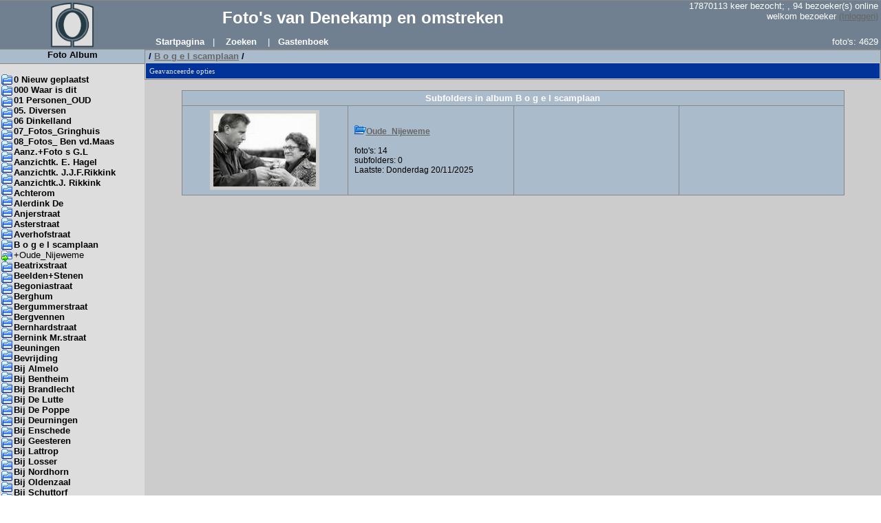

--- FILE ---
content_type: text/html; charset=iso-8859-1
request_url: https://denekampfotos.nl/viewer.php?albid=42&stage=1
body_size: 3589
content:
	
<!DOCTYPE HTML PUBLIC "-//W3C//DTD HTML 4.01 Transitional//EN">
<html lang='nl'>
<head>
<meta http-equiv='Content-type' content='text/html; charset=iso-8859-1'>
<meta name='keywords' content='linpha album photoalbum php gallery archive image photo webalbum'>
<meta name='description' content='LinPHA Photo Gallery'>
<link rel="stylesheet" type="text/css" href="./styles/ottenhof.css" title="ottenhof">
<title>Foto&#039;s van Denekamp en omstreken - LinPHA</title>
</head>

<body>
<table width='100%' style='height: 100%;' cellspacing='0' cellpadding='0'>
	<tr>
		<td class='blackline' colspan='3' height='1'></td>
	</tr>
	<tr>
		<td class='leftheader' height='50' rowspan='2' width='200'>
		 <img src='./graphics/logo_ottenhof.png' alt='Grafstenen Steenhouwerij Ottenhof' width="70" height="70" class="Steenhouwerij Ottenhof Grafmonumenten" align="left" hspace="70">
		</td>
		<td class='mainheader' height='40' style="white-space:nowrap">
			<div class='maintitle'>
                Foto&#039;s van Denekamp en omstreken            </div>
		</td>
		<td class='rightheader' height='40' style="white-space:nowrap">
			17870113 keer bezocht; ,&nbsp;94&nbsp;bezoeker(s) online&nbsp;<br />
			welkom  bezoeker <a href='./login.php'>(Inloggen)</a>&nbsp;
		</td>
	</tr>
	<tr>
		<td colspan="2" height='10' class='mainheader'>
			<table width='100%' cellspacing='0' cellpadding='0'>
				<tr>
					<td style="white-space:nowrap; text-align: left;" class='mainmenu'>&nbsp;&nbsp;&nbsp;
						<a class='mainmenu' href='http://www.denekampfotos.nl'>Startpagina</a>&nbsp;&nbsp;&nbsp;|&nbsp;&nbsp;&nbsp;
			<a class='mainmenu' href='./search.php'>Zoeken</a>
						&nbsp;&nbsp;&nbsp;|&nbsp;&nbsp;&nbsp;<a class='mainmenu' href='./plugins/guestbook/guestbook_view.php'>Gastenboek</a>
					</td>
					<td class='rightheaderlower'>
						foto's: 4629&nbsp;
					</td>
				</tr>
			</table>
		</td>
	</tr>
	<tr>
		<td class='blackline' colspan='3' height='1'></td>
	</tr>

	<tr>
		<td width='200' valign='top' class='leftmenu'>
			<div class='leftmenuhead'>
				Foto Album
			</div>
	    <br />
    	<div class='leftmenu_li_img leftmenu_li_public'></div>
	<div class='leftmenu_li_link'><a class='leftmenu' href='./viewer.php?albid=157&stage=1'>0 Nieuw geplaatst</a>
	</div>

	<div class='leftmenu_li_img leftmenu_li_public'></div>
	<div class='leftmenu_li_link'><a class='leftmenu' href='./viewer.php?albid=126&stage=1'>000 Waar is dit</a>
	</div>

	<div class='leftmenu_li_img leftmenu_li_public'></div>
	<div class='leftmenu_li_link'><a class='leftmenu' href='./viewer.php?albid=106&stage=1'>01 Personen_OUD</a>
	</div>

	<div class='leftmenu_li_img leftmenu_li_public'></div>
	<div class='leftmenu_li_link'><a class='leftmenu' href='./viewer.php?albid=98&stage=1'>05. Diversen</a>
	</div>

	<div class='leftmenu_li_img leftmenu_li_public'></div>
	<div class='leftmenu_li_link'><a class='leftmenu' href='./viewer.php?albid=65&stage=1'>06 Dinkelland</a>
	</div>

	<div class='leftmenu_li_img leftmenu_li_public'></div>
	<div class='leftmenu_li_link'><a class='leftmenu' href='./viewer.php?albid=138&stage=1'>07_Fotos_Gringhuis</a>
	</div>

	<div class='leftmenu_li_img leftmenu_li_public'></div>
	<div class='leftmenu_li_link'><a class='leftmenu' href='./viewer.php?albid=141&stage=1'>08_Fotos_ Ben vd.Maas</a>
	</div>

	<div class='leftmenu_li_img leftmenu_li_public'></div>
	<div class='leftmenu_li_link'><a class='leftmenu' href='./viewer.php?albid=23&stage=1'>Aanz.+Foto s G.L</a>
	</div>

	<div class='leftmenu_li_img leftmenu_li_public'></div>
	<div class='leftmenu_li_link'><a class='leftmenu' href='./viewer.php?albid=73&stage=1'>Aanzichtk. E. Hagel</a>
	</div>

	<div class='leftmenu_li_img leftmenu_li_public'></div>
	<div class='leftmenu_li_link'><a class='leftmenu' href='./viewer.php?albid=52&stage=1'>Aanzichtk. J.J.F.Rikkink</a>
	</div>

	<div class='leftmenu_li_img leftmenu_li_public'></div>
	<div class='leftmenu_li_link'><a class='leftmenu' href='./viewer.php?albid=77&stage=1'>Aanzichtk.J. Rikkink</a>
	</div>

	<div class='leftmenu_li_img leftmenu_li_public'></div>
	<div class='leftmenu_li_link'><a class='leftmenu' href='./viewer.php?albid=88&stage=1'>Achterom</a>
	</div>

	<div class='leftmenu_li_img leftmenu_li_public'></div>
	<div class='leftmenu_li_link'><a class='leftmenu' href='./viewer.php?albid=101&stage=1'>Alerdink De</a>
	</div>

	<div class='leftmenu_li_img leftmenu_li_public'></div>
	<div class='leftmenu_li_link'><a class='leftmenu' href='./viewer.php?albid=67&stage=1'>Anjerstraat</a>
	</div>

	<div class='leftmenu_li_img leftmenu_li_public'></div>
	<div class='leftmenu_li_link'><a class='leftmenu' href='./viewer.php?albid=13&stage=1'>Asterstraat</a>
	</div>

	<div class='leftmenu_li_img leftmenu_li_public'></div>
	<div class='leftmenu_li_link'><a class='leftmenu' href='./viewer.php?albid=122&stage=1'>Averhofstraat</a>
	</div>

	<div class='leftmenu_li_img leftmenu_li_open'></div>
	<div class='leftmenu_li_link'><a class='leftmenu' href='./viewer.php?albid=42&stage=1'>B o g e l scamplaan</a>
		<div class='leftmenu_li_substages'>
		+<a class='leftmenu' href='./viewer.php?albid=163&stage=2'>Oude_Nijeweme</a>
		</div>
	</div>

	<div class='leftmenu_li_img leftmenu_li_public'></div>
	<div class='leftmenu_li_link'><a class='leftmenu' href='./viewer.php?albid=137&stage=1'>Beatrixstraat</a>
	</div>

	<div class='leftmenu_li_img leftmenu_li_public'></div>
	<div class='leftmenu_li_link'><a class='leftmenu' href='./viewer.php?albid=7&stage=1'>Beelden+Stenen</a>
	</div>

	<div class='leftmenu_li_img leftmenu_li_public'></div>
	<div class='leftmenu_li_link'><a class='leftmenu' href='./viewer.php?albid=100&stage=1'>Begoniastraat</a>
	</div>

	<div class='leftmenu_li_img leftmenu_li_public'></div>
	<div class='leftmenu_li_link'><a class='leftmenu' href='./viewer.php?albid=90&stage=1'>Berghum</a>
	</div>

	<div class='leftmenu_li_img leftmenu_li_public'></div>
	<div class='leftmenu_li_link'><a class='leftmenu' href='./viewer.php?albid=145&stage=1'>Bergummerstraat</a>
	</div>

	<div class='leftmenu_li_img leftmenu_li_public'></div>
	<div class='leftmenu_li_link'><a class='leftmenu' href='./viewer.php?albid=148&stage=1'>Bergvennen</a>
	</div>

	<div class='leftmenu_li_img leftmenu_li_public'></div>
	<div class='leftmenu_li_link'><a class='leftmenu' href='./viewer.php?albid=107&stage=1'>Bernhardstraat</a>
	</div>

	<div class='leftmenu_li_img leftmenu_li_public'></div>
	<div class='leftmenu_li_link'><a class='leftmenu' href='./viewer.php?albid=93&stage=1'>Bernink Mr.straat</a>
	</div>

	<div class='leftmenu_li_img leftmenu_li_public'></div>
	<div class='leftmenu_li_link'><a class='leftmenu' href='./viewer.php?albid=82&stage=1'>Beuningen</a>
	</div>

	<div class='leftmenu_li_img leftmenu_li_public'></div>
	<div class='leftmenu_li_link'><a class='leftmenu' href='./viewer.php?albid=150&stage=1'>Bevrijding</a>
	</div>

	<div class='leftmenu_li_img leftmenu_li_public'></div>
	<div class='leftmenu_li_link'><a class='leftmenu' href='./viewer.php?albid=62&stage=1'>Bij Almelo</a>
	</div>

	<div class='leftmenu_li_img leftmenu_li_public'></div>
	<div class='leftmenu_li_link'><a class='leftmenu' href='./viewer.php?albid=146&stage=1'>Bij Bentheim</a>
	</div>

	<div class='leftmenu_li_img leftmenu_li_public'></div>
	<div class='leftmenu_li_link'><a class='leftmenu' href='./viewer.php?albid=57&stage=1'>Bij Brandlecht</a>
	</div>

	<div class='leftmenu_li_img leftmenu_li_public'></div>
	<div class='leftmenu_li_link'><a class='leftmenu' href='./viewer.php?albid=66&stage=1'>Bij De Lutte</a>
	</div>

	<div class='leftmenu_li_img leftmenu_li_public'></div>
	<div class='leftmenu_li_link'><a class='leftmenu' href='./viewer.php?albid=60&stage=1'>Bij De Poppe</a>
	</div>

	<div class='leftmenu_li_img leftmenu_li_public'></div>
	<div class='leftmenu_li_link'><a class='leftmenu' href='./viewer.php?albid=41&stage=1'>Bij Deurningen</a>
	</div>

	<div class='leftmenu_li_img leftmenu_li_public'></div>
	<div class='leftmenu_li_link'><a class='leftmenu' href='./viewer.php?albid=37&stage=1'>Bij Enschede</a>
	</div>

	<div class='leftmenu_li_img leftmenu_li_public'></div>
	<div class='leftmenu_li_link'><a class='leftmenu' href='./viewer.php?albid=108&stage=1'>Bij Geesteren</a>
	</div>

	<div class='leftmenu_li_img leftmenu_li_public'></div>
	<div class='leftmenu_li_link'><a class='leftmenu' href='./viewer.php?albid=5&stage=1'>Bij Lattrop</a>
	</div>

	<div class='leftmenu_li_img leftmenu_li_public'></div>
	<div class='leftmenu_li_link'><a class='leftmenu' href='./viewer.php?albid=12&stage=1'>Bij Losser</a>
	</div>

	<div class='leftmenu_li_img leftmenu_li_public'></div>
	<div class='leftmenu_li_link'><a class='leftmenu' href='./viewer.php?albid=81&stage=1'>Bij Nordhorn</a>
	</div>

	<div class='leftmenu_li_img leftmenu_li_public'></div>
	<div class='leftmenu_li_link'><a class='leftmenu' href='./viewer.php?albid=154&stage=1'>Bij Oldenzaal</a>
	</div>

	<div class='leftmenu_li_img leftmenu_li_public'></div>
	<div class='leftmenu_li_link'><a class='leftmenu' href='./viewer.php?albid=89&stage=1'>Bij Schuttorf</a>
	</div>

	<div class='leftmenu_li_img leftmenu_li_public'></div>
	<div class='leftmenu_li_link'><a class='leftmenu' href='./viewer.php?albid=139&stage=1'>Bij Tubbergen</a>
	</div>

	<div class='leftmenu_li_img leftmenu_li_public'></div>
	<div class='leftmenu_li_link'><a class='leftmenu' href='./viewer.php?albid=140&stage=1'>Bij Vasse</a>
	</div>

	<div class='leftmenu_li_img leftmenu_li_public'></div>
	<div class='leftmenu_li_link'><a class='leftmenu' href='./viewer.php?albid=118&stage=1'>Boerderijen</a>
	</div>

	<div class='leftmenu_li_img leftmenu_li_public'></div>
	<div class='leftmenu_li_link'><a class='leftmenu' href='./viewer.php?albid=143&stage=1'>Bogelscamp</a>
	</div>

	<div class='leftmenu_li_img leftmenu_li_public'></div>
	<div class='leftmenu_li_link'><a class='leftmenu' href='./viewer.php?albid=44&stage=1'>Bomen</a>
	</div>

	<div class='leftmenu_li_img leftmenu_li_public'></div>
	<div class='leftmenu_li_link'><a class='leftmenu' href='./viewer.php?albid=22&stage=1'>Borgbos</a>
	</div>

	<div class='leftmenu_li_img leftmenu_li_public'></div>
	<div class='leftmenu_li_link'><a class='leftmenu' href='./viewer.php?albid=115&stage=1'>Boterbloemstraat</a>
	</div>

	<div class='leftmenu_li_img leftmenu_li_public'></div>
	<div class='leftmenu_li_link'><a class='leftmenu' href='./viewer.php?albid=133&stage=1'>Brandlichterweg</a>
	</div>

	<div class='leftmenu_li_img leftmenu_li_public'></div>
	<div class='leftmenu_li_link'><a class='leftmenu' href='./viewer.php?albid=114&stage=1'>Brinkstraat</a>
	</div>

	<div class='leftmenu_li_img leftmenu_li_public'></div>
	<div class='leftmenu_li_link'><a class='leftmenu' href='./viewer.php?albid=2&stage=1'>Bromeliastraat</a>
	</div>

	<div class='leftmenu_li_img leftmenu_li_public'></div>
	<div class='leftmenu_li_link'><a class='leftmenu' href='./viewer.php?albid=38&stage=1'>Camping</a>
	</div>

	<div class='leftmenu_li_img leftmenu_li_public'></div>
	<div class='leftmenu_li_link'><a class='leftmenu' href='./viewer.php?albid=15&stage=1'>Centrum</a>
	</div>

	<div class='leftmenu_li_img leftmenu_li_public'></div>
	<div class='leftmenu_li_link'><a class='leftmenu' href='./viewer.php?albid=6&stage=1'>Churchillstraat</a>
	</div>

	<div class='leftmenu_li_img leftmenu_li_public'></div>
	<div class='leftmenu_li_link'><a class='leftmenu' href='./viewer.php?albid=35&stage=1'>Cliviastraat</a>
	</div>

	<div class='leftmenu_li_img leftmenu_li_public'></div>
	<div class='leftmenu_li_link'><a class='leftmenu' href='./viewer.php?albid=9&stage=1'>De Brink</a>
	</div>

	<div class='leftmenu_li_img leftmenu_li_public'></div>
	<div class='leftmenu_li_link'><a class='leftmenu' href='./viewer.php?albid=64&stage=1'>De Kafmolen</a>
	</div>

	<div class='leftmenu_li_img leftmenu_li_public'></div>
	<div class='leftmenu_li_link'><a class='leftmenu' href='./viewer.php?albid=128&stage=1'>De Knik</a>
	</div>

	<div class='leftmenu_li_img leftmenu_li_public'></div>
	<div class='leftmenu_li_link'><a class='leftmenu' href='./viewer.php?albid=159&stage=1'>De Teilen</a>
	</div>

	<div class='leftmenu_li_img leftmenu_li_public'></div>
	<div class='leftmenu_li_link'><a class='leftmenu' href='./viewer.php?albid=95&stage=1'>Denekamp 700 jaar</a>
	</div>

	<div class='leftmenu_li_img leftmenu_li_public'></div>
	<div class='leftmenu_li_link'><a class='leftmenu' href='./viewer.php?albid=83&stage=1'>Diekmanweg</a>
	</div>

	<div class='leftmenu_li_img leftmenu_li_public'></div>
	<div class='leftmenu_li_link'><a class='leftmenu' href='./viewer.php?albid=50&stage=1'>Dingeldein mr.straat</a>
	</div>

	<div class='leftmenu_li_img leftmenu_li_public'></div>
	<div class='leftmenu_li_link'><a class='leftmenu' href='./viewer.php?albid=97&stage=1'>Dinkel</a>
	</div>

	<div class='leftmenu_li_img leftmenu_li_public'></div>
	<div class='leftmenu_li_link'><a class='leftmenu' href='./viewer.php?albid=147&stage=1'>Dorpermeienweg</a>
	</div>

	<div class='leftmenu_li_img leftmenu_li_public'></div>
	<div class='leftmenu_li_link'><a class='leftmenu' href='./viewer.php?albid=17&stage=1'>Dunantstraat</a>
	</div>

	<div class='leftmenu_li_img leftmenu_li_public'></div>
	<div class='leftmenu_li_link'><a class='leftmenu' href='./viewer.php?albid=76&stage=1'>Duttingstraat</a>
	</div>

	<div class='leftmenu_li_img leftmenu_li_public'></div>
	<div class='leftmenu_li_link'><a class='leftmenu' href='./viewer.php?albid=119&stage=1'>Eekmanweg</a>
	</div>

	<div class='leftmenu_li_img leftmenu_li_public'></div>
	<div class='leftmenu_li_link'><a class='leftmenu' href='./viewer.php?albid=161&stage=1'>Ellenweg</a>
	</div>

	<div class='leftmenu_li_img leftmenu_li_public'></div>
	<div class='leftmenu_li_link'><a class='leftmenu' href='./viewer.php?albid=110&stage=1'>Eurowerft</a>
	</div>

	<div class='leftmenu_li_img leftmenu_li_public'></div>
	<div class='leftmenu_li_link'><a class='leftmenu' href='./viewer.php?albid=104&stage=1'>Everwijnstraat</a>
	</div>

	<div class='leftmenu_li_img leftmenu_li_public'></div>
	<div class='leftmenu_li_link'><a class='leftmenu' href='./viewer.php?albid=125&stage=1'>Fietstochtjes</a>
	</div>

	<div class='leftmenu_li_img leftmenu_li_public'></div>
	<div class='leftmenu_li_link'><a class='leftmenu' href='./viewer.php?albid=78&stage=1'>Geert v Woustr</a>
	</div>

	<div class='leftmenu_li_img leftmenu_li_public'></div>
	<div class='leftmenu_li_link'><a class='leftmenu' href='./viewer.php?albid=160&stage=1'>Gilderhauserdijk</a>
	</div>

	<div class='leftmenu_li_img leftmenu_li_public'></div>
	<div class='leftmenu_li_link'><a class='leftmenu' href='./viewer.php?albid=134&stage=1'>Gravenesweg</a>
	</div>

	<div class='leftmenu_li_img leftmenu_li_public'></div>
	<div class='leftmenu_li_link'><a class='leftmenu' href='./viewer.php?albid=48&stage=1'>Grensweg</a>
	</div>

	<div class='leftmenu_li_img leftmenu_li_public'></div>
	<div class='leftmenu_li_link'><a class='leftmenu' href='./viewer.php?albid=51&stage=1'>Grotestraat</a>
	</div>

	<div class='leftmenu_li_img leftmenu_li_public'></div>
	<div class='leftmenu_li_link'><a class='leftmenu' href='./viewer.php?albid=14&stage=1'>Hanzeweg</a>
	</div>

	<div class='leftmenu_li_img leftmenu_li_public'></div>
	<div class='leftmenu_li_link'><a class='leftmenu' href='./viewer.php?albid=91&stage=1'>Harwichsdijk</a>
	</div>

	<div class='leftmenu_li_img leftmenu_li_public'></div>
	<div class='leftmenu_li_link'><a class='leftmenu' href='./viewer.php?albid=153&stage=1'>Heijden v.d. straat</a>
	</div>

	<div class='leftmenu_li_img leftmenu_li_public'></div>
	<div class='leftmenu_li_link'><a class='leftmenu' href='./viewer.php?albid=25&stage=1'>Herdenkingsplein</a>
	</div>

	<div class='leftmenu_li_img leftmenu_li_public'></div>
	<div class='leftmenu_li_link'><a class='leftmenu' href='./viewer.php?albid=130&stage=1'>Hondelink Dr. straat</a>
	</div>

	<div class='leftmenu_li_img leftmenu_li_public'></div>
	<div class='leftmenu_li_link'><a class='leftmenu' href='./viewer.php?albid=61&stage=1'>Hoogkl. Burgm.straat</a>
	</div>

	<div class='leftmenu_li_img leftmenu_li_public'></div>
	<div class='leftmenu_li_link'><a class='leftmenu' href='./viewer.php?albid=19&stage=1'>Hopmanstraat</a>
	</div>

	<div class='leftmenu_li_img leftmenu_li_public'></div>
	<div class='leftmenu_li_link'><a class='leftmenu' href='./viewer.php?albid=32&stage=1'>Hotels+Cafe</a>
	</div>

	<div class='leftmenu_li_img leftmenu_li_public'></div>
	<div class='leftmenu_li_link'><a class='leftmenu' href='./viewer.php?albid=75&stage=1'>Ijsbaan</a>
	</div>

	<div class='leftmenu_li_img leftmenu_li_public'></div>
	<div class='leftmenu_li_link'><a class='leftmenu' href='./viewer.php?albid=26&stage=1'>Ijsbaanstraat</a>
	</div>

	<div class='leftmenu_li_img leftmenu_li_public'></div>
	<div class='leftmenu_li_link'><a class='leftmenu' href='./viewer.php?albid=117&stage=1'>Industrie nieuw</a>
	</div>

	<div class='leftmenu_li_img leftmenu_li_public'></div>
	<div class='leftmenu_li_link'><a class='leftmenu' href='./viewer.php?albid=84&stage=1'>Industrie oud</a>
	</div>

	<div class='leftmenu_li_img leftmenu_li_public'></div>
	<div class='leftmenu_li_link'><a class='leftmenu' href='./viewer.php?albid=71&stage=1'>Juliana straat</a>
	</div>

	<div class='leftmenu_li_img leftmenu_li_public'></div>
	<div class='leftmenu_li_link'><a class='leftmenu' href='./viewer.php?albid=116&stage=1'>Julianaplein</a>
	</div>

	<div class='leftmenu_li_img leftmenu_li_public'></div>
	<div class='leftmenu_li_link'><a class='leftmenu' href='./viewer.php?albid=40&stage=1'>Kan.Almelo Nordhorn</a>
	</div>

	<div class='leftmenu_li_img leftmenu_li_public'></div>
	<div class='leftmenu_li_link'><a class='leftmenu' href='./viewer.php?albid=28&stage=1'>Kan.Nieuw</a>
	</div>

	<div class='leftmenu_li_img leftmenu_li_public'></div>
	<div class='leftmenu_li_link'><a class='leftmenu' href='./viewer.php?albid=129&stage=1'>Kappelhofsweg</a>
	</div>

	<div class='leftmenu_li_img leftmenu_li_public'></div>
	<div class='leftmenu_li_link'><a class='leftmenu' href='./viewer.php?albid=72&stage=1'>Kerk Herv</a>
	</div>

	<div class='leftmenu_li_img leftmenu_li_public'></div>
	<div class='leftmenu_li_link'><a class='leftmenu' href='./viewer.php?albid=53&stage=1'>Kerk Kath</a>
	</div>

	<div class='leftmenu_li_img leftmenu_li_public'></div>
	<div class='leftmenu_li_link'><a class='leftmenu' href='./viewer.php?albid=3&stage=1'>Kerkhofploeg+</a>
	</div>

	<div class='leftmenu_li_img leftmenu_li_public'></div>
	<div class='leftmenu_li_link'><a class='leftmenu' href='./viewer.php?albid=156&stage=1'>Kerkhof_Prive+</a>
	</div>

	<div class='leftmenu_li_img leftmenu_li_public'></div>
	<div class='leftmenu_li_link'><a class='leftmenu' href='./viewer.php?albid=109&stage=1'>Kerkplein</a>
	</div>

	<div class='leftmenu_li_img leftmenu_li_public'></div>
	<div class='leftmenu_li_link'><a class='leftmenu' href='./viewer.php?albid=70&stage=1'>Kermis+Missietent</a>
	</div>

	<div class='leftmenu_li_img leftmenu_li_public'></div>
	<div class='leftmenu_li_link'><a class='leftmenu' href='./viewer.php?albid=123&stage=1'>Kerstmis+</a>
	</div>

	<div class='leftmenu_li_img leftmenu_li_public'></div>
	<div class='leftmenu_li_link'><a class='leftmenu' href='./viewer.php?albid=45&stage=1'>Kloppendijk</a>
	</div>

	<div class='leftmenu_li_img leftmenu_li_public'></div>
	<div class='leftmenu_li_link'><a class='leftmenu' href='./viewer.php?albid=33&stage=1'>Kokensteeg</a>
	</div>

	<div class='leftmenu_li_img leftmenu_li_public'></div>
	<div class='leftmenu_li_link'><a class='leftmenu' href='./viewer.php?albid=55&stage=1'>Krabbendijk</a>
	</div>

	<div class='leftmenu_li_img leftmenu_li_public'></div>
	<div class='leftmenu_li_link'><a class='leftmenu' href='./viewer.php?albid=69&stage=1'>Landkruis+Kapel</a>
	</div>

	<div class='leftmenu_li_img leftmenu_li_public'></div>
	<div class='leftmenu_li_link'><a class='leftmenu' href='./viewer.php?albid=29&stage=1'>Lange voor</a>
	</div>

	<div class='leftmenu_li_img leftmenu_li_public'></div>
	<div class='leftmenu_li_link'><a class='leftmenu' href='./viewer.php?albid=24&stage=1'>Lattropperstraat</a>
	</div>

	<div class='leftmenu_li_img leftmenu_li_public'></div>
	<div class='leftmenu_li_link'><a class='leftmenu' href='./viewer.php?albid=4&stage=1'>Lazonder Meester straat</a>
	</div>

	<div class='leftmenu_li_img leftmenu_li_public'></div>
	<div class='leftmenu_li_link'><a class='leftmenu' href='./viewer.php?albid=86&stage=1'>Lubberdinksweg</a>
	</div>

	<div class='leftmenu_li_img leftmenu_li_public'></div>
	<div class='leftmenu_li_link'><a class='leftmenu' href='./viewer.php?albid=74&stage=1'>Luchtfoto s</a>
	</div>

	<div class='leftmenu_li_img leftmenu_li_public'></div>
	<div class='leftmenu_li_link'><a class='leftmenu' href='./viewer.php?albid=158&stage=1'>Lutterzand</a>
	</div>

	<div class='leftmenu_li_img leftmenu_li_public'></div>
	<div class='leftmenu_li_link'><a class='leftmenu' href='./viewer.php?albid=80&stage=1'>Lutterzandweg</a>
	</div>

	<div class='leftmenu_li_img leftmenu_li_public'></div>
	<div class='leftmenu_li_link'><a class='leftmenu' href='./viewer.php?albid=113&stage=1'>Mekkelhorst</a>
	</div>

	<div class='leftmenu_li_img leftmenu_li_public'></div>
	<div class='leftmenu_li_link'><a class='leftmenu' href='./viewer.php?albid=54&stage=1'>Molendijk</a>
	</div>

	<div class='leftmenu_li_img leftmenu_li_public'></div>
	<div class='leftmenu_li_link'><a class='leftmenu' href='./viewer.php?albid=79&stage=1'>Molens</a>
	</div>

	<div class='leftmenu_li_img leftmenu_li_public'></div>
	<div class='leftmenu_li_link'><a class='leftmenu' href='./viewer.php?albid=58&stage=1'>Mulder_Mr.str</a>
	</div>

	<div class='leftmenu_li_img leftmenu_li_public'></div>
	<div class='leftmenu_li_link'><a class='leftmenu' href='./viewer.php?albid=132&stage=1'>Nassaustraat</a>
	</div>

	<div class='leftmenu_li_img leftmenu_li_public'></div>
	<div class='leftmenu_li_link'><a class='leftmenu' href='./viewer.php?albid=121&stage=1'>Nicolaasplein</a>
	</div>

	<div class='leftmenu_li_img leftmenu_li_public'></div>
	<div class='leftmenu_li_link'><a class='leftmenu' href='./viewer.php?albid=103&stage=1'>Nieuwbouw</a>
	</div>

	<div class='leftmenu_li_img leftmenu_li_public'></div>
	<div class='leftmenu_li_link'><a class='leftmenu' href='./viewer.php?albid=85&stage=1'>Noord Deurningen</a>
	</div>

	<div class='leftmenu_li_img leftmenu_li_public'></div>
	<div class='leftmenu_li_link'><a class='leftmenu' href='./viewer.php?albid=94&stage=1'>Nordhornsestraat</a>
	</div>

	<div class='leftmenu_li_img leftmenu_li_public'></div>
	<div class='leftmenu_li_link'><a class='leftmenu' href='./viewer.php?albid=43&stage=1'>Oldenzaalsestraat</a>
	</div>

	<div class='leftmenu_li_img leftmenu_li_public'></div>
	<div class='leftmenu_li_link'><a class='leftmenu' href='./viewer.php?albid=136&stage=1'>Ootmarsumsestraat</a>
	</div>

	<div class='leftmenu_li_img leftmenu_li_public'></div>
	<div class='leftmenu_li_link'><a class='leftmenu' href='./viewer.php?albid=39&stage=1'>Oranjestraat</a>
	</div>

	<div class='leftmenu_li_img leftmenu_li_public'></div>
	<div class='leftmenu_li_link'><a class='leftmenu' href='./viewer.php?albid=20&stage=1'>Oude Dijk</a>
	</div>

	<div class='leftmenu_li_img leftmenu_li_public'></div>
	<div class='leftmenu_li_link'><a class='leftmenu' href='./viewer.php?albid=31&stage=1'>Pasen alles</a>
	</div>

	<div class='leftmenu_li_img leftmenu_li_public'></div>
	<div class='leftmenu_li_link'><a class='leftmenu' href='./viewer.php?albid=11&stage=1'>Potmaten</a>
	</div>

	<div class='leftmenu_li_img leftmenu_li_public'></div>
	<div class='leftmenu_li_link'><a class='leftmenu' href='./viewer.php?albid=152&stage=1'>Pr.Bernhardstraat</a>
	</div>

	<div class='leftmenu_li_img leftmenu_li_public'></div>
	<div class='leftmenu_li_link'><a class='leftmenu' href='./viewer.php?albid=49&stage=1'>Pr.Hendrik str</a>
	</div>

	<div class='leftmenu_li_img leftmenu_li_public'></div>
	<div class='leftmenu_li_link'><a class='leftmenu' href='./viewer.php?albid=18&stage=1'>Prinsessenstraat</a>
	</div>

	<div class='leftmenu_li_img leftmenu_li_public'></div>
	<div class='leftmenu_li_link'><a class='leftmenu' href='./viewer.php?albid=144&stage=1'>Priorweg</a>
	</div>

	<div class='leftmenu_li_img leftmenu_li_public'></div>
	<div class='leftmenu_li_link'><a class='leftmenu' href='./viewer.php?albid=135&stage=1'>Punthuizerdijk</a>
	</div>

	<div class='leftmenu_li_img leftmenu_li_public'></div>
	<div class='leftmenu_li_link'><a class='leftmenu' href='./viewer.php?albid=63&stage=1'>Scandinavieroute</a>
	</div>

	<div class='leftmenu_li_img leftmenu_li_public'></div>
	<div class='leftmenu_li_link'><a class='leftmenu' href='./viewer.php?albid=96&stage=1'>Scheerpad</a>
	</div>

	<div class='leftmenu_li_img leftmenu_li_public'></div>
	<div class='leftmenu_li_link'><a class='leftmenu' href='./viewer.php?albid=102&stage=1'>Schiphorstdijk</a>
	</div>

	<div class='leftmenu_li_img leftmenu_li_public'></div>
	<div class='leftmenu_li_link'><a class='leftmenu' href='./viewer.php?albid=16&stage=1'>Scholen</a>
	</div>

	<div class='leftmenu_li_img leftmenu_li_public'></div>
	<div class='leftmenu_li_link'><a class='leftmenu' href='./viewer.php?albid=124&stage=1'>Singraven</a>
	</div>

	<div class='leftmenu_li_img leftmenu_li_public'></div>
	<div class='leftmenu_li_link'><a class='leftmenu' href='./viewer.php?albid=47&stage=1'>Sloetstraat</a>
	</div>

	<div class='leftmenu_li_img leftmenu_li_public'></div>
	<div class='leftmenu_li_link'><a class='leftmenu' href='./viewer.php?albid=151&stage=1'>Slotsdijk</a>
	</div>

	<div class='leftmenu_li_img leftmenu_li_public'></div>
	<div class='leftmenu_li_link'><a class='leftmenu' href='./viewer.php?albid=1&stage=1'>Sombeekweg</a>
	</div>

	<div class='leftmenu_li_img leftmenu_li_public'></div>
	<div class='leftmenu_li_link'><a class='leftmenu' href='./viewer.php?albid=10&stage=1'>Spittendijk</a>
	</div>

	<div class='leftmenu_li_img leftmenu_li_public'></div>
	<div class='leftmenu_li_link'><a class='leftmenu' href='./viewer.php?albid=34&stage=1'>St. Nicolaasstichting</a>
	</div>

	<div class='leftmenu_li_img leftmenu_li_public'></div>
	<div class='leftmenu_li_link'><a class='leftmenu' href='./viewer.php?albid=120&stage=1'>Stationstraat</a>
	</div>

	<div class='leftmenu_li_img leftmenu_li_public'></div>
	<div class='leftmenu_li_link'><a class='leftmenu' href='./viewer.php?albid=21&stage=1'>Sterrebos</a>
	</div>

	<div class='leftmenu_li_img leftmenu_li_public'></div>
	<div class='leftmenu_li_link'><a class='leftmenu' href='./viewer.php?albid=111&stage=1'>Stroothuizerweg</a>
	</div>

	<div class='leftmenu_li_img leftmenu_li_public'></div>
	<div class='leftmenu_li_link'><a class='leftmenu' href='./viewer.php?albid=155&stage=1'>Telgenhofke</a>
	</div>

	<div class='leftmenu_li_img leftmenu_li_public'></div>
	<div class='leftmenu_li_link'><a class='leftmenu' href='./viewer.php?albid=149&stage=1'>Thonies vd Borch str</a>
	</div>

	<div class='leftmenu_li_img leftmenu_li_public'></div>
	<div class='leftmenu_li_link'><a class='leftmenu' href='./viewer.php?albid=59&stage=1'>Vanuit reuzenrad</a>
	</div>

	<div class='leftmenu_li_img leftmenu_li_public'></div>
	<div class='leftmenu_li_link'><a class='leftmenu' href='./viewer.php?albid=56&stage=1'>Veldkampsweg en kamp</a>
	</div>

	<div class='leftmenu_li_img leftmenu_li_public'></div>
	<div class='leftmenu_li_link'><a class='leftmenu' href='./viewer.php?albid=36&stage=1'>Venweg</a>
	</div>

	<div class='leftmenu_li_img leftmenu_li_public'></div>
	<div class='leftmenu_li_link'><a class='leftmenu' href='./viewer.php?albid=99&stage=1'>Vledderstraat</a>
	</div>

	<div class='leftmenu_li_img leftmenu_li_public'></div>
	<div class='leftmenu_li_link'><a class='leftmenu' href='./viewer.php?albid=30&stage=1'>Vrijdijk</a>
	</div>

	<div class='leftmenu_li_img leftmenu_li_public'></div>
	<div class='leftmenu_li_link'><a class='leftmenu' href='./viewer.php?albid=68&stage=1'>vvv.fietstocht 18-9-2005</a>
	</div>

	<div class='leftmenu_li_img leftmenu_li_public'></div>
	<div class='leftmenu_li_link'><a class='leftmenu' href='./viewer.php?albid=27&stage=1'>Watermolen</a>
	</div>

	<div class='leftmenu_li_img leftmenu_li_public'></div>
	<div class='leftmenu_li_link'><a class='leftmenu' href='./viewer.php?albid=105&stage=1'>Weerinkstraat</a>
	</div>

	<div class='leftmenu_li_img leftmenu_li_public'></div>
	<div class='leftmenu_li_link'><a class='leftmenu' href='./viewer.php?albid=8&stage=1'>Wijnia burgem. str</a>
	</div>

	<div class='leftmenu_li_img leftmenu_li_public'></div>
	<div class='leftmenu_li_link'><a class='leftmenu' href='./viewer.php?albid=112&stage=1'>Wilhelminastraat</a>
	</div>

	<div class='leftmenu_li_img leftmenu_li_public'></div>
	<div class='leftmenu_li_link'><a class='leftmenu' href='./viewer.php?albid=46&stage=1'>Windhoos 1968</a>
	</div>

	<div class='leftmenu_li_img leftmenu_li_public'></div>
	<div class='leftmenu_li_link'><a class='leftmenu' href='./viewer.php?albid=131&stage=1'>Wiptoe n</a>
	</div>

	<div class='leftmenu_li_img leftmenu_li_public'></div>
	<div class='leftmenu_li_link'><a class='leftmenu' href='./viewer.php?albid=142&stage=1'>Wolter Westerhuesst</a>
	</div>

	<div class='leftmenu_li_img leftmenu_li_public'></div>
	<div class='leftmenu_li_link'><a class='leftmenu' href='./viewer.php?albid=87&stage=1'>Zandhuizerweg</a>
	</div>

	<div class='leftmenu_li_img leftmenu_li_public'></div>
	<div class='leftmenu_li_link'><a class='leftmenu' href='./viewer.php?albid=127&stage=1'>Zandkuil</a>
	</div>

	<div class='leftmenu_li_img leftmenu_li_public'></div>
	<div class='leftmenu_li_link'><a class='leftmenu' href='./viewer.php?albid=92&stage=1'>Zwembad</a>
	</div>

		</td>
			<td class='mainwindow' colspan='2'>
				<table class='maintable' width='100%' cellspacing='0' border='0'>
						<tr>
						<th class='maintable' align="left">
							&nbsp;/&nbsp;<a href="./viewer.php?albid=42&stage=1&pn=1">B o g e l scamplaan</a> / 
						</th>
					</tr>
						<tr>
						<th>
							<div id='menu'><table cellspacing='0' cellpadding='0'><tr><td><div class='top'><a href='./viewer.php?albid=42&stage=1&pn=1&menu=open' onclick='return false'>Geavanceerde opties</a></div><div class='section'><div class='box'><a href='./viewer.php?album=albums%2FB+o+g+e+l+scamplaan&pn=1'>Create static link</a></div></div></td></tr></table></div>
		<script language="JavaScript" type='text/javascript' src='./include/menu.js'></script>
						</th>
					</tr>
					</table>
	<div align='center'><br>
			<table class='subfoldertable' width='90%' cellspacing='0'>
			<tr><th class='subfoldertable' colspan='4'>Subfolders in album B o g e l scamplaan</th></tr><tr><td class='subfoldertable' width='25%' height='130'><div align='center'><a href='./viewer.php?albid=163&stage=2'><img src='./get_thumbs.php?id=7335' alt='thumbnail' style='border: 5px #cccccc solid;'></a></div></td><td class='subfoldertable' width='25%'>&nbsp;&nbsp;<img src='./graphics/fileopen.png' alt='folder'><a href='./viewer.php?albid=163&stage=2'><b><u>Oude_Nijeweme</u></b></a><br /><br />&nbsp;&nbsp;foto's:&nbsp;14<br />&nbsp;&nbsp;subfolders: 0<br />&nbsp;&nbsp;Laatste:&nbsp;Donderdag 20/11/2025</td><td class='subfoldertable' width='25%' nowrap>&nbsp;</td><td class='subfoldertable' width='25%' nowrap>&nbsp;</td></tr></table></div><br />			</td>
		</tr>
		<tr>
		<td class='blackline' colspan='3'></td>
	</tr>
	<tr>
		<td colspan='4' height='10'>
			<table width='100%' cellspacing='0' cellpadding='0'>
				<tr>
					<td class='footerleft' width='200' style="white-space:nowrap">
					LinPHA Fotoalbum Versie </td>
					<td class='footercenter' width='50%' style="white-space:nowrap"><b>Steenhouwerij Ottenhof Grafstenen Grafmonumenten Gedenktekens Grafzerken Denekamp, Dinkelland <a href="http://www.steenhouwerij-ottenhof.nl">http://www.steenhouwerij-ottenhof.nl</a></b></td>
					<td class='footerright' style="white-space:nowrap">2002-2026 Thank you to The GREAT LinPHA developers 
										</td>
										</td>
				</tr>
			</table>
		</td>
	</tr>
	<tr>
		<td class='blackline' colspan='3'></td>
	</tr>
</table>
</body>
</html>


--- FILE ---
content_type: text/css
request_url: https://denekampfotos.nl/styles/ottenhof.css
body_size: 2096
content:
/* Ottenhof theme */
body {
	margin: 0px;
	padding: 0px;
	font-family: Verdana, Geneva, sans-serif;
	font-size: 10pt;
	color: #000033;
	text-decoration: none;
}
td {
	font-family: Verdana, Geneva, sans-serif;
	font-size: 10pt;
	color: #000033;
	text-decoration: none;
	padding: 0px;
}
table {border-width: 0px; margin: 0px;}
td.blackline {background-color: #888888; height: 1px;}
th {font-family: Verdana, Geneva, sans-serif;}
a:link {color:#666666; text-decoration: underline;}
a:visited {color:#666666; text-decoration:underline;}
a:hover {color:#0080D0;	text-decoration: underline;}
span.normal {font-weight: normal;}

/* Header */
td.mainheader {background-color: #708090; color: #FFFFFF; text-align: center;}
td.leftheader {
	background-color: #708090;
	width: 200px;
}
td.rightheader {
	background-color: #708090;
	color: #FFFFFF;
	text-align: right;
	vertical-align: top;
}
td.rightheaderlower {background-color: #708090;	text-align: right; color: #FFFFFF;}
td.mainmenu {text-align: center; background-color: #708090; color: #FFFFFF;}
div.maintitle {font-family: Verdana, Geneva, sans-serif; font-size: 18pt; font-weight: 700;}
a.mainmenu:link {text-decoration: none; font-weight: 700; color: #FFFFFF;}
a.mainmenu:visited {text-decoration: none; font-weight: 700; color: #FFFFFF;}
a.mainmenu:hover {text-decoration: underline; font-weight: 700; color: #0080D0;}

/* Left menu photo albums */
td.leftmenu {
	background-color: #DDDDDD;
	font-weight: 700;
	text-align: left;
	line-height:normal; /*line added to format line space in Opera*/
	vertical-align: top;
	width: 200px;
}
div.leftmenuhead {
	background-color: #AABBCC;
	color: #000000;
	font-weight: 700;
	text-align: center;
	height: 20px;
	border-bottom: 1px #888888 solid;
}
div.leftmenu_li_substages {font-weight: normal; color: #000000;}

.leftmenu_li_img {
	float: left;
	width: 16px;
	height: 16px;
        margin-left: 2px;
	margin-right: 2px;
	background-repeat: no-repeat;
	clear: both;
}

.leftmenu_li_link {
	padding-left: 20px;
}

.leftmenu_li_public {
	background-image:url(../graphics/folder.png);
}

.leftmenu_li_secret {
	background-image:url(../graphics/folder_locked.png);
}

.leftmenu_li_open {
	background-image:url(../graphics/folder_sent_mail.png);
}



a.leftmenu:link {text-decoration: none;	color: #000000;}
a.leftmenu:visited {text-decoration: none;color: #000000;}
a.leftmenu:hover {text-decoration: underline; color: #0080D0;}
/* end Left menu photo albums */

span.leftmenulabel {font-weight: bold; color: #000000;}
span.leftmenuexiflabel {font-weight: bold; color: #000000; font-size: 8pt;}
span.leftmenuexifvalue {font-weight: normal; color: #000000; font-size: 8pt;}
div.login {text-align: center;}
.linkbutton{border: 1px solid #000000; background-color: #9ACD32; padding: 2px;}
.commenthead{
	background-color: #708090;
	color: #708090;
	font-weight: 700;
	border-left: 1px dashed;
	border-top: 1px dashed;
	border-right: 1px dashed
}
.commentbody{border: 1px solid; background-color: #FFFFFF; padding: 3px;}
.albumcomment{
padding-left:12px;
padding-right:12px;
padding-top:2px;
padding-bottom: 2px;
background-color: #9ACD32;
}

/* Main window */
td.mainwindow {padding: 0px; background-color: #CCCCCC; vertical-align: top;}
td.adminpages {background-color: #CCCCCC; padding: 25px;	vertical-align: middle;}

/* index.php */
td.index_site {background-color: #FFFFFF; padding-left: 15px; vertical-align: middle;}

/* search.php/admin.php/login.php...*/
td.main_whitebg {background-color: #FFFFFF; padding-left: 15px;	vertical-align: top;}
table.maintable {background-color: #CCCCCC; border: 1px #888888 solid; border-collapse: collapse;}
a.FromTo:link {text-decoration: underline; color: #0000CD;}
a.FromTo:visited {text-decoration: underline; color: #0000CD;}
a.FromTo:hover {text-decoration: underline; color: #0000CD;}
table.subfoldertable {
	background-color: #AABBCC;
	border: 1px #888888 solid;
	border-collapse: collapse;
	padding: 35px;
}
table.admintable {background-color: #CCCCCC; border: 1px #888888 solid; border-collapse: collapse;}
th.maintable {background-color: #AABBCC; font-size: 10pt; height: 19px;}
th.subfoldertable {
	background-color: #AABBCC;
	color: #FFFFFF;
	font-size: 10pt;
	height: 22px;
	text-align: center;
}
td.maintable {
	background-color: #CCCCCC;
	color: #000000;
	padding: 3px;
	font-size: 9pt;
	empty-cells: show;
	border: 1px #888888 solid;
}
td.subfoldertable {
	background-color: #AABBCC;
	color: #000000;
	padding: 3px;
	font-size: 9pt;
	empty-cells: show;
	border: 1px #888888 solid;
}
td.admintable {
	background-color: #CCCCCC;
	color: #000000;
	padding: 3px;
	font-size: 9pt;
	empty-cells: show;
	border: 1px #888888 solid;
}
td.adminalternate {
	background-color: #DDDDDD;
	color: #000000;
	padding: 3px;
	font-size: 9pt;
	empty-cells: show;
	border: 1px #888888 solid;
}
div.pagenumber {color: #000000;	font-size: 9pt;}
span.thispage {font-weight: bold;}
td.minithumbnail {background-color: #CCCCCC; text-align: center;}
td.viewimage {
	text-align: center;
	background-color: #CCCCCC;
	color: #000000;
	padding: 8px;
}

/* Footer */
td.footerleft {
	background-color: #708090;
	color: #708090;
	height: 14px;
	font-size: 7pt;
	text-align: right;
	width: 200px;
}
td.footercenter {
	background-color: #708090;
	color: #708090;
	height: 14px;
	font-size: 7pt;
	text-align: center;
}
td.footerright {
	background-color: #708090;
	color: #708090;
	height: 14px;
	font-size: 7pt;
	text-align: right;
}

/*###########################################
## FTP client
###########################################*/
/* table caption containing driveletters under Windows, and navigator line */
caption {
	font-size: 10pt;
	font-weight: 700;
	text-align: left;
	border-bottom: 1px solid #CCCCCC;
	padding:3px;
	background-color: #DDDDDD;
}
fieldset{
	font-size: 10pt;
	margin: 0px;
	border: 1px solid #000000;
	padding: 5px;
}
legend{font-weight: 700; padding: 5px;}

/* navigation header (quick navigator) */
a.naviline:link {text-decoration: underline; color: #00008B; font-weight: 700;}
a.naviline:visited {text-decoration: underline;color: #00008B;font-weight: 700;}
a.naviline:hover {text-decoration: underline; color: #0000CD; font-weight: 700;}
/* main file viewer */
a.mainfileview:link {text-decoration: underline; color: #003062;}
a.mainfileview:visited {text-decoration: underline; color: #003062;}
a.mainfileview:hover {text-decoration: underline; color: #0000CD;}
td.ftpborderright {border-right: 1px solid #CCCCCC;}
td.ftpborderhoriz{border-top:1px solid #CCCCCC;border-bottom:1px solid #CCCCCC;}
td.ftpsmall {vertical-align: middle; font-size: 8pt;}
td.uploader {padding: 2px;}
td.uploaderbb {border-bottom: 1px #000000 dashed;padding: 2px;}
td.uploaderbrbb	{border-bottom: 1px #000000 dashed; border-right: 1px #000000 dashed;padding: 2px;}
td.uploaderbbs {border-bottom: 1px #000000 solid; padding: 2px;}
.mono {font-family: monospace; font-size: 8pt;}
tr.alternate{background-color: #DDDDDD;}
/* file permissions */
.red {color: red; font-weight: 700;}
.green {color: green; font-weight: 700;}
.blue {color: blue; font-weight: 700;}
.naviline {padding:3px; background-color: #B3BCDE; border-bottom: 1px #000000 solid;}
.headerfooter {background-color: #DDDDDD;}
.divider {vertical-align: top; background-color: #AAAAAA;}
.blackborder{border: 1px solid #000000; padding: 0px; margin: 0px;}
.button {
	border: 1px solid #000000;
	color: #000000;
	background-color: #9acd32;
	margin: 2px;
}
.phperror {background-color: #A0A0A0; }

/* Other tags */
ul.without {list-style-type: none; display: list-item;}
li.without {list-style: none; list-style-type: disc;}
h1 {font-family:Verdana, Geneva, sans-serif; font-size: large;}

/* Video Styles*/
.video_frame {padding:15px; float:left;}
.video_info {font-size:10; padding:5px;}
/* Javascript menu (advanced features)*/
#menu {
    background-color: #003399;
}
#menu div.top {
    padding-top: 5px;
    padding-bottom: 5px;
    padding-left: 5px;
    padding-right: 8px;
    width: 100%;
}
#menu div.section {
    position: absolute;
    display: inline;
    z-index: -1;
}
#menu div.box {
    background-color: #505050;
    padding-top: 4px;
    padding-bottom: 5px;
    padding-left: 6px;
    padding-right: 6px;
    border-color: #666666;
    border-width: 1px;
    border-style: none none solid none;
    position: relative;
    visibility: hidden;
    width: 100%;
}
#menu a {
    font-family: verdana;
    font-size: 11px;
    color: #DDDDDD;
    text-decoration: none;
    white-space: nowrap;
}
#menu a:hover {
    font-family: verdana;
    font-size: 11px;
    color: #FFFFFF;
    text-decoration: none;
    white-space: nowrap;
}


--- FILE ---
content_type: application/javascript
request_url: https://denekampfotos.nl/include/menu.js
body_size: 883
content:
/*
 * DO NOT REMOVE THIS NOTICE
 *
 * PROJECT:   mygosuMenu
 * VERSION:   1.0.4
 * COPYRIGHT: (c) 2003,2004 Cezary Tomczak
 * LINK:      http://gosu.pl/software/mygosumenu.html
 * LICENSE:   BSD (revised)
 */

var menuTimeout = 400

var menuSections = new Array()
var menuCountHide = new Array()

var menuSectionCnt = 0
var menuBoxCnt = 0

function menuShow(section, elements) {
  for (var i = 0; i < menuSections.length; i++) {
    if (menuSections[i] != section) {
      menuHide(menuSections[i], menuCountNodes(menuSections[i]))
    }
  }
  for (var i = 1; i <= elements; i++) {
    document.getElementById(section + '-' + i).style.visibility = 'visible'
  }
}

function menuHide(section, elements) {
  for (var i = 1; i <= elements; i++) {
    document.getElementById(section + '-' + i).style.visibility = 'hidden'
  }
  document.getElementById(section).style.zIndex = -1
}

function menuTryHide(section, elements, countHide) {
  if (countHide != menuCountHide[section]) {
    return
  }
  menuHide(section, elements)
}

function menuCountNodes(element) {
  ret = 0
  nodes = document.getElementById(element).childNodes.length
  for (var i = 0; i < nodes; i++) {
    if (document.getElementById(element).childNodes[i].nodeType == 1) {
      ret++
    }
  }
  return ret
}

function menuInitSection(section) {
  var elements = menuCountNodes(section)
  for (var i = 0; i <= elements; i++) {
    var s = (i == 0 ? (section + '-top') : (section + '-' + i))
    if (i == 0) {
      document.getElementById(s).onmouseover = function() {
        menuShow(section, elements)
        menuCountHide[section]++
        for (var ii = 0; ii < menuSections.length; ii++) {
          document.getElementById(section).style.zIndex = 1
          if (menuSections[ii] != section) {
            document.getElementById(menuSections[ii]).style.zIndex = -1
          }
        }
      }
    } else {
      document.getElementById(s).onmouseover = function() {
        //menuShow(section, elements)
        menuCountHide[section]++
      }
    }
    document.getElementById(s).onmouseout = function() {
      setTimeout("menuTryHide('" + section + "', " + elements + ", " + menuCountHide[section] + ")", menuTimeout)
    }
  }
}

function menuMakeId(nodes) {
  for (var i = 0; i < nodes.length; i++) {
    switch (nodes[i].className) {
      case 'top':
        menuSectionCnt++
        menuBoxCnt = 0
        nodes[i].id = 'menu-' + menuSectionCnt + '-top'
        break
      case 'section':
        nodes[i].id = 'menu-' + menuSectionCnt
        menuSections[menuSections.length] = nodes[i].id
        break
      case 'box':
        menuBoxCnt++
        nodes[i].id = 'menu-' + menuSectionCnt + '-' + menuBoxCnt
        break
    }
    if (nodes[i].childNodes) {
      menuMakeId(nodes[i].childNodes)
    }
  }
}

function menuInit() {
  menuMakeId(document.getElementById('menu').childNodes)
  for (var i = 0; i < menuSections.length; i++) {
    menuCountHide[menuSections[i]] = 0
  }
  for (var i = 0; i < menuSections.length; i++) {
    menuInitSection(menuSections[i])
  }
}
menuInit()